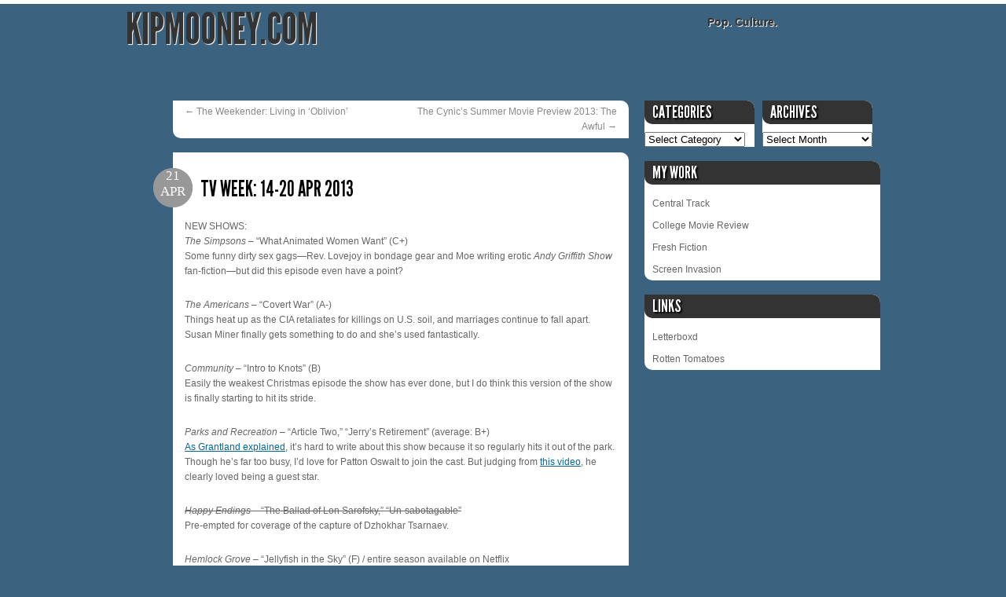

--- FILE ---
content_type: text/html; charset=UTF-8
request_url: https://kipmooney.com/tv-week-14-20-apr-2013/
body_size: 9799
content:
<!DOCTYPE html>
<html lang="en">
<head>
<meta charset="UTF-8" />
<title>TV Week: 14-20 Apr 2013 | KipMooney.com</title>
<link rel="profile" href="http://gmpg.org/xfn/11" />
<link rel="pingback" href="https://kipmooney.com/xmlrpc.php" />
<meta name='robots' content='max-image-preview:large' />
	<style>img:is([sizes="auto" i], [sizes^="auto," i]) { contain-intrinsic-size: 3000px 1500px }</style>
	<link rel="alternate" type="application/rss+xml" title="KipMooney.com &raquo; Feed" href="https://kipmooney.com/feed/" />
<link rel="alternate" type="application/rss+xml" title="KipMooney.com &raquo; Comments Feed" href="https://kipmooney.com/comments/feed/" />
<script type="text/javascript">
/* <![CDATA[ */
window._wpemojiSettings = {"baseUrl":"https:\/\/s.w.org\/images\/core\/emoji\/16.0.1\/72x72\/","ext":".png","svgUrl":"https:\/\/s.w.org\/images\/core\/emoji\/16.0.1\/svg\/","svgExt":".svg","source":{"concatemoji":"https:\/\/kipmooney.com\/wp-includes\/js\/wp-emoji-release.min.js?ver=6.8.3"}};
/*! This file is auto-generated */
!function(s,n){var o,i,e;function c(e){try{var t={supportTests:e,timestamp:(new Date).valueOf()};sessionStorage.setItem(o,JSON.stringify(t))}catch(e){}}function p(e,t,n){e.clearRect(0,0,e.canvas.width,e.canvas.height),e.fillText(t,0,0);var t=new Uint32Array(e.getImageData(0,0,e.canvas.width,e.canvas.height).data),a=(e.clearRect(0,0,e.canvas.width,e.canvas.height),e.fillText(n,0,0),new Uint32Array(e.getImageData(0,0,e.canvas.width,e.canvas.height).data));return t.every(function(e,t){return e===a[t]})}function u(e,t){e.clearRect(0,0,e.canvas.width,e.canvas.height),e.fillText(t,0,0);for(var n=e.getImageData(16,16,1,1),a=0;a<n.data.length;a++)if(0!==n.data[a])return!1;return!0}function f(e,t,n,a){switch(t){case"flag":return n(e,"\ud83c\udff3\ufe0f\u200d\u26a7\ufe0f","\ud83c\udff3\ufe0f\u200b\u26a7\ufe0f")?!1:!n(e,"\ud83c\udde8\ud83c\uddf6","\ud83c\udde8\u200b\ud83c\uddf6")&&!n(e,"\ud83c\udff4\udb40\udc67\udb40\udc62\udb40\udc65\udb40\udc6e\udb40\udc67\udb40\udc7f","\ud83c\udff4\u200b\udb40\udc67\u200b\udb40\udc62\u200b\udb40\udc65\u200b\udb40\udc6e\u200b\udb40\udc67\u200b\udb40\udc7f");case"emoji":return!a(e,"\ud83e\udedf")}return!1}function g(e,t,n,a){var r="undefined"!=typeof WorkerGlobalScope&&self instanceof WorkerGlobalScope?new OffscreenCanvas(300,150):s.createElement("canvas"),o=r.getContext("2d",{willReadFrequently:!0}),i=(o.textBaseline="top",o.font="600 32px Arial",{});return e.forEach(function(e){i[e]=t(o,e,n,a)}),i}function t(e){var t=s.createElement("script");t.src=e,t.defer=!0,s.head.appendChild(t)}"undefined"!=typeof Promise&&(o="wpEmojiSettingsSupports",i=["flag","emoji"],n.supports={everything:!0,everythingExceptFlag:!0},e=new Promise(function(e){s.addEventListener("DOMContentLoaded",e,{once:!0})}),new Promise(function(t){var n=function(){try{var e=JSON.parse(sessionStorage.getItem(o));if("object"==typeof e&&"number"==typeof e.timestamp&&(new Date).valueOf()<e.timestamp+604800&&"object"==typeof e.supportTests)return e.supportTests}catch(e){}return null}();if(!n){if("undefined"!=typeof Worker&&"undefined"!=typeof OffscreenCanvas&&"undefined"!=typeof URL&&URL.createObjectURL&&"undefined"!=typeof Blob)try{var e="postMessage("+g.toString()+"("+[JSON.stringify(i),f.toString(),p.toString(),u.toString()].join(",")+"));",a=new Blob([e],{type:"text/javascript"}),r=new Worker(URL.createObjectURL(a),{name:"wpTestEmojiSupports"});return void(r.onmessage=function(e){c(n=e.data),r.terminate(),t(n)})}catch(e){}c(n=g(i,f,p,u))}t(n)}).then(function(e){for(var t in e)n.supports[t]=e[t],n.supports.everything=n.supports.everything&&n.supports[t],"flag"!==t&&(n.supports.everythingExceptFlag=n.supports.everythingExceptFlag&&n.supports[t]);n.supports.everythingExceptFlag=n.supports.everythingExceptFlag&&!n.supports.flag,n.DOMReady=!1,n.readyCallback=function(){n.DOMReady=!0}}).then(function(){return e}).then(function(){var e;n.supports.everything||(n.readyCallback(),(e=n.source||{}).concatemoji?t(e.concatemoji):e.wpemoji&&e.twemoji&&(t(e.twemoji),t(e.wpemoji)))}))}((window,document),window._wpemojiSettings);
/* ]]> */
</script>
<style id='wp-emoji-styles-inline-css' type='text/css'>

	img.wp-smiley, img.emoji {
		display: inline !important;
		border: none !important;
		box-shadow: none !important;
		height: 1em !important;
		width: 1em !important;
		margin: 0 0.07em !important;
		vertical-align: -0.1em !important;
		background: none !important;
		padding: 0 !important;
	}
</style>
<link rel='stylesheet' id='wp-block-library-css' href='https://kipmooney.com/wp-includes/css/dist/block-library/style.min.css?ver=6.8.3' type='text/css' media='all' />
<style id='classic-theme-styles-inline-css' type='text/css'>
/*! This file is auto-generated */
.wp-block-button__link{color:#fff;background-color:#32373c;border-radius:9999px;box-shadow:none;text-decoration:none;padding:calc(.667em + 2px) calc(1.333em + 2px);font-size:1.125em}.wp-block-file__button{background:#32373c;color:#fff;text-decoration:none}
</style>
<style id='global-styles-inline-css' type='text/css'>
:root{--wp--preset--aspect-ratio--square: 1;--wp--preset--aspect-ratio--4-3: 4/3;--wp--preset--aspect-ratio--3-4: 3/4;--wp--preset--aspect-ratio--3-2: 3/2;--wp--preset--aspect-ratio--2-3: 2/3;--wp--preset--aspect-ratio--16-9: 16/9;--wp--preset--aspect-ratio--9-16: 9/16;--wp--preset--color--black: #000000;--wp--preset--color--cyan-bluish-gray: #abb8c3;--wp--preset--color--white: #ffffff;--wp--preset--color--pale-pink: #f78da7;--wp--preset--color--vivid-red: #cf2e2e;--wp--preset--color--luminous-vivid-orange: #ff6900;--wp--preset--color--luminous-vivid-amber: #fcb900;--wp--preset--color--light-green-cyan: #7bdcb5;--wp--preset--color--vivid-green-cyan: #00d084;--wp--preset--color--pale-cyan-blue: #8ed1fc;--wp--preset--color--vivid-cyan-blue: #0693e3;--wp--preset--color--vivid-purple: #9b51e0;--wp--preset--gradient--vivid-cyan-blue-to-vivid-purple: linear-gradient(135deg,rgba(6,147,227,1) 0%,rgb(155,81,224) 100%);--wp--preset--gradient--light-green-cyan-to-vivid-green-cyan: linear-gradient(135deg,rgb(122,220,180) 0%,rgb(0,208,130) 100%);--wp--preset--gradient--luminous-vivid-amber-to-luminous-vivid-orange: linear-gradient(135deg,rgba(252,185,0,1) 0%,rgba(255,105,0,1) 100%);--wp--preset--gradient--luminous-vivid-orange-to-vivid-red: linear-gradient(135deg,rgba(255,105,0,1) 0%,rgb(207,46,46) 100%);--wp--preset--gradient--very-light-gray-to-cyan-bluish-gray: linear-gradient(135deg,rgb(238,238,238) 0%,rgb(169,184,195) 100%);--wp--preset--gradient--cool-to-warm-spectrum: linear-gradient(135deg,rgb(74,234,220) 0%,rgb(151,120,209) 20%,rgb(207,42,186) 40%,rgb(238,44,130) 60%,rgb(251,105,98) 80%,rgb(254,248,76) 100%);--wp--preset--gradient--blush-light-purple: linear-gradient(135deg,rgb(255,206,236) 0%,rgb(152,150,240) 100%);--wp--preset--gradient--blush-bordeaux: linear-gradient(135deg,rgb(254,205,165) 0%,rgb(254,45,45) 50%,rgb(107,0,62) 100%);--wp--preset--gradient--luminous-dusk: linear-gradient(135deg,rgb(255,203,112) 0%,rgb(199,81,192) 50%,rgb(65,88,208) 100%);--wp--preset--gradient--pale-ocean: linear-gradient(135deg,rgb(255,245,203) 0%,rgb(182,227,212) 50%,rgb(51,167,181) 100%);--wp--preset--gradient--electric-grass: linear-gradient(135deg,rgb(202,248,128) 0%,rgb(113,206,126) 100%);--wp--preset--gradient--midnight: linear-gradient(135deg,rgb(2,3,129) 0%,rgb(40,116,252) 100%);--wp--preset--font-size--small: 13px;--wp--preset--font-size--medium: 20px;--wp--preset--font-size--large: 36px;--wp--preset--font-size--x-large: 42px;--wp--preset--spacing--20: 0.44rem;--wp--preset--spacing--30: 0.67rem;--wp--preset--spacing--40: 1rem;--wp--preset--spacing--50: 1.5rem;--wp--preset--spacing--60: 2.25rem;--wp--preset--spacing--70: 3.38rem;--wp--preset--spacing--80: 5.06rem;--wp--preset--shadow--natural: 6px 6px 9px rgba(0, 0, 0, 0.2);--wp--preset--shadow--deep: 12px 12px 50px rgba(0, 0, 0, 0.4);--wp--preset--shadow--sharp: 6px 6px 0px rgba(0, 0, 0, 0.2);--wp--preset--shadow--outlined: 6px 6px 0px -3px rgba(255, 255, 255, 1), 6px 6px rgba(0, 0, 0, 1);--wp--preset--shadow--crisp: 6px 6px 0px rgba(0, 0, 0, 1);}:where(.is-layout-flex){gap: 0.5em;}:where(.is-layout-grid){gap: 0.5em;}body .is-layout-flex{display: flex;}.is-layout-flex{flex-wrap: wrap;align-items: center;}.is-layout-flex > :is(*, div){margin: 0;}body .is-layout-grid{display: grid;}.is-layout-grid > :is(*, div){margin: 0;}:where(.wp-block-columns.is-layout-flex){gap: 2em;}:where(.wp-block-columns.is-layout-grid){gap: 2em;}:where(.wp-block-post-template.is-layout-flex){gap: 1.25em;}:where(.wp-block-post-template.is-layout-grid){gap: 1.25em;}.has-black-color{color: var(--wp--preset--color--black) !important;}.has-cyan-bluish-gray-color{color: var(--wp--preset--color--cyan-bluish-gray) !important;}.has-white-color{color: var(--wp--preset--color--white) !important;}.has-pale-pink-color{color: var(--wp--preset--color--pale-pink) !important;}.has-vivid-red-color{color: var(--wp--preset--color--vivid-red) !important;}.has-luminous-vivid-orange-color{color: var(--wp--preset--color--luminous-vivid-orange) !important;}.has-luminous-vivid-amber-color{color: var(--wp--preset--color--luminous-vivid-amber) !important;}.has-light-green-cyan-color{color: var(--wp--preset--color--light-green-cyan) !important;}.has-vivid-green-cyan-color{color: var(--wp--preset--color--vivid-green-cyan) !important;}.has-pale-cyan-blue-color{color: var(--wp--preset--color--pale-cyan-blue) !important;}.has-vivid-cyan-blue-color{color: var(--wp--preset--color--vivid-cyan-blue) !important;}.has-vivid-purple-color{color: var(--wp--preset--color--vivid-purple) !important;}.has-black-background-color{background-color: var(--wp--preset--color--black) !important;}.has-cyan-bluish-gray-background-color{background-color: var(--wp--preset--color--cyan-bluish-gray) !important;}.has-white-background-color{background-color: var(--wp--preset--color--white) !important;}.has-pale-pink-background-color{background-color: var(--wp--preset--color--pale-pink) !important;}.has-vivid-red-background-color{background-color: var(--wp--preset--color--vivid-red) !important;}.has-luminous-vivid-orange-background-color{background-color: var(--wp--preset--color--luminous-vivid-orange) !important;}.has-luminous-vivid-amber-background-color{background-color: var(--wp--preset--color--luminous-vivid-amber) !important;}.has-light-green-cyan-background-color{background-color: var(--wp--preset--color--light-green-cyan) !important;}.has-vivid-green-cyan-background-color{background-color: var(--wp--preset--color--vivid-green-cyan) !important;}.has-pale-cyan-blue-background-color{background-color: var(--wp--preset--color--pale-cyan-blue) !important;}.has-vivid-cyan-blue-background-color{background-color: var(--wp--preset--color--vivid-cyan-blue) !important;}.has-vivid-purple-background-color{background-color: var(--wp--preset--color--vivid-purple) !important;}.has-black-border-color{border-color: var(--wp--preset--color--black) !important;}.has-cyan-bluish-gray-border-color{border-color: var(--wp--preset--color--cyan-bluish-gray) !important;}.has-white-border-color{border-color: var(--wp--preset--color--white) !important;}.has-pale-pink-border-color{border-color: var(--wp--preset--color--pale-pink) !important;}.has-vivid-red-border-color{border-color: var(--wp--preset--color--vivid-red) !important;}.has-luminous-vivid-orange-border-color{border-color: var(--wp--preset--color--luminous-vivid-orange) !important;}.has-luminous-vivid-amber-border-color{border-color: var(--wp--preset--color--luminous-vivid-amber) !important;}.has-light-green-cyan-border-color{border-color: var(--wp--preset--color--light-green-cyan) !important;}.has-vivid-green-cyan-border-color{border-color: var(--wp--preset--color--vivid-green-cyan) !important;}.has-pale-cyan-blue-border-color{border-color: var(--wp--preset--color--pale-cyan-blue) !important;}.has-vivid-cyan-blue-border-color{border-color: var(--wp--preset--color--vivid-cyan-blue) !important;}.has-vivid-purple-border-color{border-color: var(--wp--preset--color--vivid-purple) !important;}.has-vivid-cyan-blue-to-vivid-purple-gradient-background{background: var(--wp--preset--gradient--vivid-cyan-blue-to-vivid-purple) !important;}.has-light-green-cyan-to-vivid-green-cyan-gradient-background{background: var(--wp--preset--gradient--light-green-cyan-to-vivid-green-cyan) !important;}.has-luminous-vivid-amber-to-luminous-vivid-orange-gradient-background{background: var(--wp--preset--gradient--luminous-vivid-amber-to-luminous-vivid-orange) !important;}.has-luminous-vivid-orange-to-vivid-red-gradient-background{background: var(--wp--preset--gradient--luminous-vivid-orange-to-vivid-red) !important;}.has-very-light-gray-to-cyan-bluish-gray-gradient-background{background: var(--wp--preset--gradient--very-light-gray-to-cyan-bluish-gray) !important;}.has-cool-to-warm-spectrum-gradient-background{background: var(--wp--preset--gradient--cool-to-warm-spectrum) !important;}.has-blush-light-purple-gradient-background{background: var(--wp--preset--gradient--blush-light-purple) !important;}.has-blush-bordeaux-gradient-background{background: var(--wp--preset--gradient--blush-bordeaux) !important;}.has-luminous-dusk-gradient-background{background: var(--wp--preset--gradient--luminous-dusk) !important;}.has-pale-ocean-gradient-background{background: var(--wp--preset--gradient--pale-ocean) !important;}.has-electric-grass-gradient-background{background: var(--wp--preset--gradient--electric-grass) !important;}.has-midnight-gradient-background{background: var(--wp--preset--gradient--midnight) !important;}.has-small-font-size{font-size: var(--wp--preset--font-size--small) !important;}.has-medium-font-size{font-size: var(--wp--preset--font-size--medium) !important;}.has-large-font-size{font-size: var(--wp--preset--font-size--large) !important;}.has-x-large-font-size{font-size: var(--wp--preset--font-size--x-large) !important;}
:where(.wp-block-post-template.is-layout-flex){gap: 1.25em;}:where(.wp-block-post-template.is-layout-grid){gap: 1.25em;}
:where(.wp-block-columns.is-layout-flex){gap: 2em;}:where(.wp-block-columns.is-layout-grid){gap: 2em;}
:root :where(.wp-block-pullquote){font-size: 1.5em;line-height: 1.6;}
</style>
<link rel='stylesheet' id='wp-components-css' href='https://kipmooney.com/wp-includes/css/dist/components/style.min.css?ver=6.8.3' type='text/css' media='all' />
<link rel='stylesheet' id='godaddy-styles-css' href='https://kipmooney.com/wp-content/mu-plugins/vendor/wpex/godaddy-launch/includes/Dependencies/GoDaddy/Styles/build/latest.css?ver=2.0.2' type='text/css' media='all' />
<link rel='stylesheet' id='secluded-style-css' href='https://kipmooney.com/wp-content/themes/secluded/style.css?ver=0.1' type='text/css' media='all' />
<link rel="https://api.w.org/" href="https://kipmooney.com/wp-json/" /><link rel="alternate" title="JSON" type="application/json" href="https://kipmooney.com/wp-json/wp/v2/posts/3746" /><link rel="EditURI" type="application/rsd+xml" title="RSD" href="https://kipmooney.com/xmlrpc.php?rsd" />
<meta name="generator" content="WordPress 6.8.3" />
<link rel="canonical" href="https://kipmooney.com/tv-week-14-20-apr-2013/" />
<link rel='shortlink' href='https://kipmooney.com/?p=3746' />
<link rel="alternate" title="oEmbed (JSON)" type="application/json+oembed" href="https://kipmooney.com/wp-json/oembed/1.0/embed?url=https%3A%2F%2Fkipmooney.com%2Ftv-week-14-20-apr-2013%2F" />
<link rel="alternate" title="oEmbed (XML)" type="text/xml+oembed" href="https://kipmooney.com/wp-json/oembed/1.0/embed?url=https%3A%2F%2Fkipmooney.com%2Ftv-week-14-20-apr-2013%2F&#038;format=xml" />
</head>

<body class="wp-singular post-template-default single single-post postid-3746 single-format-standard wp-theme-secluded">
<div id="wrapper" class="hfeed">
	<div id="header">
		<div id="masthead">
		
		<div id="access" role="navigation">
				<div class="skip-link screen-reader-text"><a href="#content" title="Skip to content">Skip to content</a></div>
				
							</div><!-- #access -->
			<div id="branding" role="banner">
								<div id="site-title" class="clear" >
					<span>
						<a href="https://kipmooney.com/" title="KipMooney.com" rel="home">KipMooney.com</a>
					</span>
				</div>
				<div id="site-description" class="clear">Pop. Culture.</div>

			</div><!-- #branding -->
		</div><!-- #masthead -->
	</div><!-- #header -->

	<div id="main">

		<div id="container">
			<div id="content" role="main">

			

				<div id="nav-above" class="navigation">
					<div class="nav-previous"><a href="https://kipmooney.com/the-weekender-living-in-oblivion/" rel="prev"><span class="meta-nav">&larr;</span> The Weekender: Living in &#8216;Oblivion&#8217;</a></div>
					<div class="nav-next"><a href="https://kipmooney.com/the-cynics-summer-movie-preview-2013-the-awful/" rel="next">The Cynic&#8217;s Summer Movie Preview 2013: The Awful <span class="meta-nav">&rarr;</span></a></div>
				</div><!-- #nav-above -->

				<div id="post-3746" class="post-3746 post type-post status-publish format-standard hentry category-reviews category-television tag-americans tag-community tag-following tag-hannibal tag-happy-endings tag-hemlock-grove tag-netflix tag-parks-and-rec tag-simpsons">
					<div class="entry-meta">
						<span class="meta-prep"><span class="entry-date">21<br/>Apr</span></span>
					</div><!-- .entry-meta -->
					
					<h1 class="entry-title">TV Week: 14-20 Apr 2013</h1>

					<div class="entry-content">
						<p>NEW SHOWS:<br />
<em>The Simpsons</em> – “What Animated Women Want” (C+)<br />
Some funny dirty sex gags—Rev. Lovejoy in bondage gear and Moe writing erotic <em>Andy Griffith Show</em> fan-fiction—but did this episode even have a point?</p>
<p><em>The Americans</em> – “Covert War” (A-)<br />
Things heat up as the CIA retaliates for killings on U.S. soil, and marriages continue to fall apart. Susan Miner finally gets something to do and she&#8217;s used fantastically.</p>
<p><em>Community</em> – “Intro to Knots” (B)<br />
Easily the weakest Christmas episode the show has ever done, but I do think this version of the show is finally starting to hit its stride.</p>
<p><em>Parks and Recreation</em> – “Article Two,” “Jerry’s Retirement” (average: B+)<br />
<a href="http://www.grantland.com/blog/hollywood-prospectus/post/_/id/74809/parks-and-recreation-and-the-unsexiness-of-quality-and-consistency" target="_blank">As Grantland explained</a>, it&#8217;s hard to write about this show because it so regularly hits it out of the park. Though he&#8217;s far too busy, I&#8217;d love for Patton Oswalt to join the cast. But judging from <a href="http://www.youtube.com/watch?v=5BBhNkywMJY" target="_blank">this video</a>, he clearly loved being a guest star.</p>
<p><del><em>Happy Endings</em> – “The Ballad of Lon Sarofsky,” “Un-sabotagable”<br />
</del>Pre-empted for coverage of the capture of Dzhokhar Tsarnaev.</p>
<p><em>Hemlock Grove</em> – “Jellyfish in the Sky” (F) / entire season available on Netflix<br />
I don&#8217;t even know where to begin with all the ways this show is a failure. Some of its many problems (aside from the usual bad writing and bad acting): it&#8217;s too far up its own ass with its mythology, it takes itself far too seriously, it has far too many characters. This should be campy, trashy fun. Instead it&#8217;s just trash.</p>
<p>Catch you later: <em>The Following, Hannibal</em></p>
<p>DVR BINGE:<br />
<em>The Following</em> – “The Curse” (B+)<br />
Just when I’m ready to write this show off for good, it turns in its best episode to date. Were it not for that ludicrous catfight, featuring its typical ham-fisted dialogue, this would be even higher.</p>
<p><em>The Americans</em> – “Only You” (A)<br />
Derek Luke deserves the Emmy for his guest role as Gregory, the black KGB agent and Elizabeth’s secret lover. His final appearance is heartbreaking and somewhat inspiring. Bravo.</p>
<p><em>Community</em> – “Intro to Felt Surrogacy” (B+)<br />
Much like the video game episode, I may need to see this one a couple of times to appreciate it as more than just a gimmick. But I’m glad the show has found its groove.</p>
<p><em>Parks and Recreation</em> – “Animal Control” (B+)<br />
Though Jason Mantzoukas’ appearance is a little one-note, this featured Ron trying to fend off a cold simply by bundling up and drinking whiskey. Any time Nick Offerman gets to display his physical comedy skills is worthy of our praise.</p>
<p><em>Hannibal</em> – “Amuse-Bouche” (A-)<br />
Even better than its ultra-stylish premiere. While the procedural machinations made it feel like a beautiful episode of <em>CSI</em>, Will’s internal tribulations, and the way Hugh Dancy plays him, set <em>Hannibal</em> apart from every other crime show on TV.</p>
<p><em>Happy Endings</em> – “The Incident,” “Bros Before Bros,” “She Got Game Night,” “The Storm Before the Calm” (average: B)<br />
The two big moments in the former two episodes—the dance and the food fight—felt sadly anti-climactic. The latter two episodes, featuring Penny’s break-up with Pete, give me pause because I’m afraid this is just an excuse to give the writers a Penny-confesses-her-feelings-to-Dave episode, which I am dead set against.</p>
<p>OLD SHOWS:<br />
<em>The Simpsons</em> (Season 5) – “Burns’ Heir,”   “Sweet Seymour Skinner’s Baadasssss Song” (average: A-)<br />
The 99th and 100th episodes of the greatest show of all time didn’t go for gimmicks, just solidly written episodes about Bart befriending two older men, one evil and one simply dull. Plus, two of Homer’s best lines ever: “Well, kids, you tried and failed. The lesson here is never try.” and “What are you gonna do? Send the dogs or the bees or the dogs with bees in their mouths and when they bark they shoot bees at you?”</p>
											</div><!-- .entry-content -->


					<div class="entry-utility">
						This entry was posted in <a href="https://kipmooney.com/category/reviews/" rel="category tag">Reviews</a>, <a href="https://kipmooney.com/category/television/" rel="category tag">Television</a> and tagged <a href="https://kipmooney.com/tag/americans/" rel="tag">americans</a>, <a href="https://kipmooney.com/tag/community/" rel="tag">community</a>, <a href="https://kipmooney.com/tag/following/" rel="tag">following</a>, <a href="https://kipmooney.com/tag/hannibal/" rel="tag">hannibal</a>, <a href="https://kipmooney.com/tag/happy-endings/" rel="tag">happy endings</a>, <a href="https://kipmooney.com/tag/hemlock-grove/" rel="tag">hemlock grove</a>, <a href="https://kipmooney.com/tag/netflix/" rel="tag">netflix</a>, <a href="https://kipmooney.com/tag/parks-and-rec/" rel="tag">parks and rec</a>, <a href="https://kipmooney.com/tag/simpsons/" rel="tag">simpsons</a>. Bookmark the <a href="https://kipmooney.com/tv-week-14-20-apr-2013/" title="Permalink to TV Week: 14-20 Apr 2013" rel="bookmark">permalink</a>.											</div><!-- .entry-utility -->
				</div><!-- #post-## -->

				<div id="nav-below" class="navigation">
					<div class="nav-previous"><a href="https://kipmooney.com/the-weekender-living-in-oblivion/" rel="prev"><span class="meta-nav">&larr;</span> The Weekender: Living in &#8216;Oblivion&#8217;</a></div>
					<div class="nav-next"><a href="https://kipmooney.com/the-cynics-summer-movie-preview-2013-the-awful/" rel="next">The Cynic&#8217;s Summer Movie Preview 2013: The Awful <span class="meta-nav">&rarr;</span></a></div>
				</div><!-- #nav-below -->

				
			<div id="comments">


	<p class="nocomments">Comments are closed.</p>



</div><!-- #comments -->


			</div><!-- #content -->
		</div><!-- #container -->


		<div id="primary" class="widget-area" role="complementary">
			<ul class="xoxo">

<li id="categories-3" class="widget-container widget_categories"><h3 class="widget-title">Categories</h3><form action="https://kipmooney.com" method="get"><label class="screen-reader-text" for="cat">Categories</label><select  name='cat' id='cat' class='postform'>
	<option value='-1'>Select Category</option>
	<option class="level-0" value="13">Awards&nbsp;&nbsp;(207)</option>
	<option class="level-0" value="9">Best Of&nbsp;&nbsp;(232)</option>
	<option class="level-0" value="14">Essays&nbsp;&nbsp;(31)</option>
	<option class="level-0" value="4">Film&nbsp;&nbsp;(599)</option>
	<option class="level-0" value="5">Music&nbsp;&nbsp;(92)</option>
	<option class="level-0" value="12">Oscars&nbsp;&nbsp;(131)</option>
	<option class="level-0" value="8">Politics&nbsp;&nbsp;(1)</option>
	<option class="level-0" value="11">Previews&nbsp;&nbsp;(497)</option>
	<option class="level-0" value="3">Reviews&nbsp;&nbsp;(604)</option>
	<option class="level-0" value="16">Site Updates&nbsp;&nbsp;(13)</option>
	<option class="level-0" value="7">Sports&nbsp;&nbsp;(2)</option>
	<option class="level-0" value="6">Television&nbsp;&nbsp;(752)</option>
	<option class="level-0" value="1">Uncategorized&nbsp;&nbsp;(4)</option>
</select>
</form><script type="text/javascript">
/* <![CDATA[ */

(function() {
	var dropdown = document.getElementById( "cat" );
	function onCatChange() {
		if ( dropdown.options[ dropdown.selectedIndex ].value > 0 ) {
			dropdown.parentNode.submit();
		}
	}
	dropdown.onchange = onCatChange;
})();

/* ]]> */
</script>
</li><li id="archives-3" class="widget-container widget_archive"><h3 class="widget-title">Archives</h3>		<label class="screen-reader-text" for="archives-dropdown-3">Archives</label>
		<select id="archives-dropdown-3" name="archive-dropdown">
			
			<option value="">Select Month</option>
				<option value='https://kipmooney.com/2026/01/'> January 2026 &nbsp;(1)</option>
	<option value='https://kipmooney.com/2025/12/'> December 2025 &nbsp;(3)</option>
	<option value='https://kipmooney.com/2025/11/'> November 2025 &nbsp;(1)</option>
	<option value='https://kipmooney.com/2025/10/'> October 2025 &nbsp;(1)</option>
	<option value='https://kipmooney.com/2025/09/'> September 2025 &nbsp;(5)</option>
	<option value='https://kipmooney.com/2025/07/'> July 2025 &nbsp;(4)</option>
	<option value='https://kipmooney.com/2025/04/'> April 2025 &nbsp;(1)</option>
	<option value='https://kipmooney.com/2025/03/'> March 2025 &nbsp;(4)</option>
	<option value='https://kipmooney.com/2025/02/'> February 2025 &nbsp;(4)</option>
	<option value='https://kipmooney.com/2025/01/'> January 2025 &nbsp;(4)</option>
	<option value='https://kipmooney.com/2024/10/'> October 2024 &nbsp;(1)</option>
	<option value='https://kipmooney.com/2024/09/'> September 2024 &nbsp;(4)</option>
	<option value='https://kipmooney.com/2024/07/'> July 2024 &nbsp;(4)</option>
	<option value='https://kipmooney.com/2024/06/'> June 2024 &nbsp;(1)</option>
	<option value='https://kipmooney.com/2024/05/'> May 2024 &nbsp;(1)</option>
	<option value='https://kipmooney.com/2024/04/'> April 2024 &nbsp;(3)</option>
	<option value='https://kipmooney.com/2024/03/'> March 2024 &nbsp;(4)</option>
	<option value='https://kipmooney.com/2024/02/'> February 2024 &nbsp;(1)</option>
	<option value='https://kipmooney.com/2024/01/'> January 2024 &nbsp;(13)</option>
	<option value='https://kipmooney.com/2023/12/'> December 2023 &nbsp;(3)</option>
	<option value='https://kipmooney.com/2023/11/'> November 2023 &nbsp;(2)</option>
	<option value='https://kipmooney.com/2023/10/'> October 2023 &nbsp;(1)</option>
	<option value='https://kipmooney.com/2023/09/'> September 2023 &nbsp;(5)</option>
	<option value='https://kipmooney.com/2023/08/'> August 2023 &nbsp;(1)</option>
	<option value='https://kipmooney.com/2023/07/'> July 2023 &nbsp;(4)</option>
	<option value='https://kipmooney.com/2023/06/'> June 2023 &nbsp;(1)</option>
	<option value='https://kipmooney.com/2023/05/'> May 2023 &nbsp;(3)</option>
	<option value='https://kipmooney.com/2023/04/'> April 2023 &nbsp;(2)</option>
	<option value='https://kipmooney.com/2023/03/'> March 2023 &nbsp;(5)</option>
	<option value='https://kipmooney.com/2023/02/'> February 2023 &nbsp;(2)</option>
	<option value='https://kipmooney.com/2023/01/'> January 2023 &nbsp;(12)</option>
	<option value='https://kipmooney.com/2022/12/'> December 2022 &nbsp;(5)</option>
	<option value='https://kipmooney.com/2022/11/'> November 2022 &nbsp;(5)</option>
	<option value='https://kipmooney.com/2022/10/'> October 2022 &nbsp;(4)</option>
	<option value='https://kipmooney.com/2022/09/'> September 2022 &nbsp;(7)</option>
	<option value='https://kipmooney.com/2022/08/'> August 2022 &nbsp;(6)</option>
	<option value='https://kipmooney.com/2022/07/'> July 2022 &nbsp;(9)</option>
	<option value='https://kipmooney.com/2022/06/'> June 2022 &nbsp;(4)</option>
	<option value='https://kipmooney.com/2022/05/'> May 2022 &nbsp;(5)</option>
	<option value='https://kipmooney.com/2022/04/'> April 2022 &nbsp;(6)</option>
	<option value='https://kipmooney.com/2022/03/'> March 2022 &nbsp;(7)</option>
	<option value='https://kipmooney.com/2022/02/'> February 2022 &nbsp;(7)</option>
	<option value='https://kipmooney.com/2022/01/'> January 2022 &nbsp;(14)</option>
	<option value='https://kipmooney.com/2021/12/'> December 2021 &nbsp;(7)</option>
	<option value='https://kipmooney.com/2021/11/'> November 2021 &nbsp;(5)</option>
	<option value='https://kipmooney.com/2021/10/'> October 2021 &nbsp;(5)</option>
	<option value='https://kipmooney.com/2021/09/'> September 2021 &nbsp;(10)</option>
	<option value='https://kipmooney.com/2021/08/'> August 2021 &nbsp;(6)</option>
	<option value='https://kipmooney.com/2021/07/'> July 2021 &nbsp;(8)</option>
	<option value='https://kipmooney.com/2021/06/'> June 2021 &nbsp;(5)</option>
	<option value='https://kipmooney.com/2021/05/'> May 2021 &nbsp;(7)</option>
	<option value='https://kipmooney.com/2021/04/'> April 2021 &nbsp;(8)</option>
	<option value='https://kipmooney.com/2021/03/'> March 2021 &nbsp;(4)</option>
	<option value='https://kipmooney.com/2021/02/'> February 2021 &nbsp;(4)</option>
	<option value='https://kipmooney.com/2021/01/'> January 2021 &nbsp;(12)</option>
	<option value='https://kipmooney.com/2020/12/'> December 2020 &nbsp;(5)</option>
	<option value='https://kipmooney.com/2020/11/'> November 2020 &nbsp;(7)</option>
	<option value='https://kipmooney.com/2020/10/'> October 2020 &nbsp;(5)</option>
	<option value='https://kipmooney.com/2020/09/'> September 2020 &nbsp;(7)</option>
	<option value='https://kipmooney.com/2020/08/'> August 2020 &nbsp;(6)</option>
	<option value='https://kipmooney.com/2020/07/'> July 2020 &nbsp;(9)</option>
	<option value='https://kipmooney.com/2020/06/'> June 2020 &nbsp;(6)</option>
	<option value='https://kipmooney.com/2020/05/'> May 2020 &nbsp;(9)</option>
	<option value='https://kipmooney.com/2020/04/'> April 2020 &nbsp;(5)</option>
	<option value='https://kipmooney.com/2020/02/'> February 2020 &nbsp;(7)</option>
	<option value='https://kipmooney.com/2020/01/'> January 2020 &nbsp;(19)</option>
	<option value='https://kipmooney.com/2019/12/'> December 2019 &nbsp;(22)</option>
	<option value='https://kipmooney.com/2019/11/'> November 2019 &nbsp;(13)</option>
	<option value='https://kipmooney.com/2019/10/'> October 2019 &nbsp;(6)</option>
	<option value='https://kipmooney.com/2019/09/'> September 2019 &nbsp;(13)</option>
	<option value='https://kipmooney.com/2019/08/'> August 2019 &nbsp;(4)</option>
	<option value='https://kipmooney.com/2019/07/'> July 2019 &nbsp;(8)</option>
	<option value='https://kipmooney.com/2019/06/'> June 2019 &nbsp;(6)</option>
	<option value='https://kipmooney.com/2019/05/'> May 2019 &nbsp;(5)</option>
	<option value='https://kipmooney.com/2019/04/'> April 2019 &nbsp;(6)</option>
	<option value='https://kipmooney.com/2019/03/'> March 2019 &nbsp;(5)</option>
	<option value='https://kipmooney.com/2019/02/'> February 2019 &nbsp;(9)</option>
	<option value='https://kipmooney.com/2019/01/'> January 2019 &nbsp;(15)</option>
	<option value='https://kipmooney.com/2018/12/'> December 2018 &nbsp;(5)</option>
	<option value='https://kipmooney.com/2018/11/'> November 2018 &nbsp;(5)</option>
	<option value='https://kipmooney.com/2018/10/'> October 2018 &nbsp;(6)</option>
	<option value='https://kipmooney.com/2018/09/'> September 2018 &nbsp;(10)</option>
	<option value='https://kipmooney.com/2018/08/'> August 2018 &nbsp;(6)</option>
	<option value='https://kipmooney.com/2018/07/'> July 2018 &nbsp;(5)</option>
	<option value='https://kipmooney.com/2018/06/'> June 2018 &nbsp;(6)</option>
	<option value='https://kipmooney.com/2018/05/'> May 2018 &nbsp;(5)</option>
	<option value='https://kipmooney.com/2018/04/'> April 2018 &nbsp;(9)</option>
	<option value='https://kipmooney.com/2018/03/'> March 2018 &nbsp;(8)</option>
	<option value='https://kipmooney.com/2018/02/'> February 2018 &nbsp;(7)</option>
	<option value='https://kipmooney.com/2018/01/'> January 2018 &nbsp;(14)</option>
	<option value='https://kipmooney.com/2017/12/'> December 2017 &nbsp;(5)</option>
	<option value='https://kipmooney.com/2017/11/'> November 2017 &nbsp;(6)</option>
	<option value='https://kipmooney.com/2017/10/'> October 2017 &nbsp;(6)</option>
	<option value='https://kipmooney.com/2017/09/'> September 2017 &nbsp;(9)</option>
	<option value='https://kipmooney.com/2017/08/'> August 2017 &nbsp;(6)</option>
	<option value='https://kipmooney.com/2017/07/'> July 2017 &nbsp;(4)</option>
	<option value='https://kipmooney.com/2017/06/'> June 2017 &nbsp;(5)</option>
	<option value='https://kipmooney.com/2017/05/'> May 2017 &nbsp;(5)</option>
	<option value='https://kipmooney.com/2017/04/'> April 2017 &nbsp;(8)</option>
	<option value='https://kipmooney.com/2017/03/'> March 2017 &nbsp;(5)</option>
	<option value='https://kipmooney.com/2017/02/'> February 2017 &nbsp;(8)</option>
	<option value='https://kipmooney.com/2017/01/'> January 2017 &nbsp;(15)</option>
	<option value='https://kipmooney.com/2016/12/'> December 2016 &nbsp;(5)</option>
	<option value='https://kipmooney.com/2016/11/'> November 2016 &nbsp;(6)</option>
	<option value='https://kipmooney.com/2016/10/'> October 2016 &nbsp;(7)</option>
	<option value='https://kipmooney.com/2016/09/'> September 2016 &nbsp;(8)</option>
	<option value='https://kipmooney.com/2016/08/'> August 2016 &nbsp;(7)</option>
	<option value='https://kipmooney.com/2016/07/'> July 2016 &nbsp;(6)</option>
	<option value='https://kipmooney.com/2016/06/'> June 2016 &nbsp;(7)</option>
	<option value='https://kipmooney.com/2016/05/'> May 2016 &nbsp;(6)</option>
	<option value='https://kipmooney.com/2016/04/'> April 2016 &nbsp;(7)</option>
	<option value='https://kipmooney.com/2016/03/'> March 2016 &nbsp;(5)</option>
	<option value='https://kipmooney.com/2016/02/'> February 2016 &nbsp;(8)</option>
	<option value='https://kipmooney.com/2016/01/'> January 2016 &nbsp;(9)</option>
	<option value='https://kipmooney.com/2015/12/'> December 2015 &nbsp;(9)</option>
	<option value='https://kipmooney.com/2015/11/'> November 2015 &nbsp;(6)</option>
	<option value='https://kipmooney.com/2015/10/'> October 2015 &nbsp;(5)</option>
	<option value='https://kipmooney.com/2015/09/'> September 2015 &nbsp;(7)</option>
	<option value='https://kipmooney.com/2015/08/'> August 2015 &nbsp;(6)</option>
	<option value='https://kipmooney.com/2015/07/'> July 2015 &nbsp;(4)</option>
	<option value='https://kipmooney.com/2015/06/'> June 2015 &nbsp;(1)</option>
	<option value='https://kipmooney.com/2015/05/'> May 2015 &nbsp;(6)</option>
	<option value='https://kipmooney.com/2015/04/'> April 2015 &nbsp;(11)</option>
	<option value='https://kipmooney.com/2015/03/'> March 2015 &nbsp;(12)</option>
	<option value='https://kipmooney.com/2015/02/'> February 2015 &nbsp;(10)</option>
	<option value='https://kipmooney.com/2015/01/'> January 2015 &nbsp;(15)</option>
	<option value='https://kipmooney.com/2014/12/'> December 2014 &nbsp;(16)</option>
	<option value='https://kipmooney.com/2014/11/'> November 2014 &nbsp;(11)</option>
	<option value='https://kipmooney.com/2014/10/'> October 2014 &nbsp;(15)</option>
	<option value='https://kipmooney.com/2014/09/'> September 2014 &nbsp;(6)</option>
	<option value='https://kipmooney.com/2014/08/'> August 2014 &nbsp;(13)</option>
	<option value='https://kipmooney.com/2014/07/'> July 2014 &nbsp;(13)</option>
	<option value='https://kipmooney.com/2014/06/'> June 2014 &nbsp;(9)</option>
	<option value='https://kipmooney.com/2014/05/'> May 2014 &nbsp;(11)</option>
	<option value='https://kipmooney.com/2014/04/'> April 2014 &nbsp;(7)</option>
	<option value='https://kipmooney.com/2014/03/'> March 2014 &nbsp;(5)</option>
	<option value='https://kipmooney.com/2014/02/'> February 2014 &nbsp;(3)</option>
	<option value='https://kipmooney.com/2014/01/'> January 2014 &nbsp;(15)</option>
	<option value='https://kipmooney.com/2013/12/'> December 2013 &nbsp;(14)</option>
	<option value='https://kipmooney.com/2013/11/'> November 2013 &nbsp;(10)</option>
	<option value='https://kipmooney.com/2013/10/'> October 2013 &nbsp;(12)</option>
	<option value='https://kipmooney.com/2013/09/'> September 2013 &nbsp;(12)</option>
	<option value='https://kipmooney.com/2013/08/'> August 2013 &nbsp;(17)</option>
	<option value='https://kipmooney.com/2013/07/'> July 2013 &nbsp;(16)</option>
	<option value='https://kipmooney.com/2013/06/'> June 2013 &nbsp;(14)</option>
	<option value='https://kipmooney.com/2013/05/'> May 2013 &nbsp;(14)</option>
	<option value='https://kipmooney.com/2013/04/'> April 2013 &nbsp;(13)</option>
	<option value='https://kipmooney.com/2013/03/'> March 2013 &nbsp;(11)</option>
	<option value='https://kipmooney.com/2013/02/'> February 2013 &nbsp;(14)</option>
	<option value='https://kipmooney.com/2013/01/'> January 2013 &nbsp;(23)</option>
	<option value='https://kipmooney.com/2012/12/'> December 2012 &nbsp;(16)</option>
	<option value='https://kipmooney.com/2012/11/'> November 2012 &nbsp;(6)</option>
	<option value='https://kipmooney.com/2012/10/'> October 2012 &nbsp;(7)</option>
	<option value='https://kipmooney.com/2012/09/'> September 2012 &nbsp;(12)</option>
	<option value='https://kipmooney.com/2012/08/'> August 2012 &nbsp;(7)</option>
	<option value='https://kipmooney.com/2012/07/'> July 2012 &nbsp;(11)</option>
	<option value='https://kipmooney.com/2012/06/'> June 2012 &nbsp;(10)</option>
	<option value='https://kipmooney.com/2012/05/'> May 2012 &nbsp;(9)</option>
	<option value='https://kipmooney.com/2012/04/'> April 2012 &nbsp;(12)</option>
	<option value='https://kipmooney.com/2012/03/'> March 2012 &nbsp;(6)</option>
	<option value='https://kipmooney.com/2012/02/'> February 2012 &nbsp;(10)</option>
	<option value='https://kipmooney.com/2012/01/'> January 2012 &nbsp;(19)</option>
	<option value='https://kipmooney.com/2011/12/'> December 2011 &nbsp;(20)</option>
	<option value='https://kipmooney.com/2011/11/'> November 2011 &nbsp;(9)</option>
	<option value='https://kipmooney.com/2011/10/'> October 2011 &nbsp;(7)</option>
	<option value='https://kipmooney.com/2011/09/'> September 2011 &nbsp;(15)</option>
	<option value='https://kipmooney.com/2011/08/'> August 2011 &nbsp;(6)</option>
	<option value='https://kipmooney.com/2011/07/'> July 2011 &nbsp;(8)</option>
	<option value='https://kipmooney.com/2011/06/'> June 2011 &nbsp;(9)</option>
	<option value='https://kipmooney.com/2011/05/'> May 2011 &nbsp;(2)</option>
	<option value='https://kipmooney.com/2011/04/'> April 2011 &nbsp;(3)</option>
	<option value='https://kipmooney.com/2011/03/'> March 2011 &nbsp;(6)</option>
	<option value='https://kipmooney.com/2011/02/'> February 2011 &nbsp;(9)</option>
	<option value='https://kipmooney.com/2011/01/'> January 2011 &nbsp;(20)</option>
	<option value='https://kipmooney.com/2010/12/'> December 2010 &nbsp;(16)</option>
	<option value='https://kipmooney.com/2010/11/'> November 2010 &nbsp;(11)</option>
	<option value='https://kipmooney.com/2010/10/'> October 2010 &nbsp;(2)</option>
	<option value='https://kipmooney.com/2010/09/'> September 2010 &nbsp;(5)</option>
	<option value='https://kipmooney.com/2010/08/'> August 2010 &nbsp;(3)</option>
	<option value='https://kipmooney.com/2010/07/'> July 2010 &nbsp;(5)</option>
	<option value='https://kipmooney.com/2010/06/'> June 2010 &nbsp;(2)</option>

		</select>

			<script type="text/javascript">
/* <![CDATA[ */

(function() {
	var dropdown = document.getElementById( "archives-dropdown-3" );
	function onSelectChange() {
		if ( dropdown.options[ dropdown.selectedIndex ].value !== '' ) {
			document.location.href = this.options[ this.selectedIndex ].value;
		}
	}
	dropdown.onchange = onSelectChange;
})();

/* ]]> */
</script>
</li><li id="linkcat-697" class="widget-container widget_links"><h3 class="widget-title">My Work</h3>
	<ul class='xoxo blogroll'>
<li><a href="http://www.centraltrack.com/author/kipjmooney/">Central Track</a></li>
<li><a href="http://www.collegemoviereview.com/author/kipmooney/">College Movie Review</a></li>
<li><a href="http://freshfiction.tv/category/reviews/">Fresh Fiction</a></li>
<li><a href="http://screeninvasion.com/author/kip-mooney/">Screen Invasion</a></li>

	</ul>
</li>
<li id="linkcat-10" class="widget-container widget_links"><h3 class="widget-title">Links</h3>
	<ul class='xoxo blogroll'>
<li><a href="http://letterboxd.com/kipjmooney/">Letterboxd</a></li>
<li><a href="https://www.rottentomatoes.com/critics/kip-mooney/movies">Rotten Tomatoes</a></li>

	</ul>
</li>
			</ul>
		</div><!-- #primary .widget-area -->

	</div><!-- #main -->

	<div id="footer" role="contentinfo">


			<div id="site-info">
				<a href="https://kipmooney.com/" title="KipMooney.com" rel="home">
					KipMooney.com				</a>
			</div><!-- #site-info -->

			<div id="theme-credit">
				Designed by <a href="http://www.seismicthemes.com" title="Seismic Themes">Seismic Themes</a>
			</div><!-- #theme-credit -->

		
	</div><!-- #footer -->

</div><!-- #wrapper -->

<script type="speculationrules">
{"prefetch":[{"source":"document","where":{"and":[{"href_matches":"\/*"},{"not":{"href_matches":["\/wp-*.php","\/wp-admin\/*","\/wp-content\/uploads\/*","\/wp-content\/*","\/wp-content\/plugins\/*","\/wp-content\/themes\/secluded\/*","\/*\\?(.+)"]}},{"not":{"selector_matches":"a[rel~=\"nofollow\"]"}},{"not":{"selector_matches":".no-prefetch, .no-prefetch a"}}]},"eagerness":"conservative"}]}
</script>
		<script>'undefined'=== typeof _trfq || (window._trfq = []);'undefined'=== typeof _trfd && (window._trfd=[]),
                _trfd.push({'tccl.baseHost':'secureserver.net'}),
                _trfd.push({'ap':'wpaas_v2'},
                    {'server':'3d366f0cf148'},
                    {'pod':'c12-prod-p3-us-west-2'},
                                        {'xid':'45873391'},
                    {'wp':'6.8.3'},
                    {'php':'8.2.30'},
                    {'loggedin':'0'},
                    {'cdn':'1'},
                    {'builder':'wp-classic-editor'},
                    {'theme':'secluded'},
                    {'wds':'0'},
                    {'wp_alloptions_count':'378'},
                    {'wp_alloptions_bytes':'46422'},
                    {'gdl_coming_soon_page':'0'}
                    , {'appid':'202697'}                 );
            var trafficScript = document.createElement('script'); trafficScript.src = 'https://img1.wsimg.com/signals/js/clients/scc-c2/scc-c2.min.js'; window.document.head.appendChild(trafficScript);</script>
		<script>window.addEventListener('click', function (elem) { var _elem$target, _elem$target$dataset, _window, _window$_trfq; return (elem === null || elem === void 0 ? void 0 : (_elem$target = elem.target) === null || _elem$target === void 0 ? void 0 : (_elem$target$dataset = _elem$target.dataset) === null || _elem$target$dataset === void 0 ? void 0 : _elem$target$dataset.eid) && ((_window = window) === null || _window === void 0 ? void 0 : (_window$_trfq = _window._trfq) === null || _window$_trfq === void 0 ? void 0 : _window$_trfq.push(["cmdLogEvent", "click", elem.target.dataset.eid]));});</script>
		<script src='https://img1.wsimg.com/traffic-assets/js/tccl-tti.min.js' onload="window.tti.calculateTTI()"></script>
		</body>
</html>


--- FILE ---
content_type: text/css
request_url: https://kipmooney.com/wp-content/themes/secluded/style.css?ver=0.1
body_size: 6407
content:
/*
Theme Name: Secluded
Theme URI: http://www.seismicthemes.com/secluded
Description: The Secluded theme is a modern looking for WordPress. It includes a customizable background, two widgetized areas, and a customizable menu.
Author: Seismic Themes
Author URI: http://www.seismicthemes.com
Version: 2.0
License: GNU General Public License
License URI: license.txt
Tags: black, blue, white, two-columns, fixed-layout, custom-background, threaded-comments, sticky-post, translation-ready, microformats, editor-style, custom-menu
*/


/* =Reset default browser CSS. Based on work by Eric Meyer: http://meyerweb.com/eric/tools/css/reset/index.html
-------------------------------------------------------------- */

html, body, div, span, applet, object, iframe,
h1, h2, h3, h4, h5, h6, p, blockquote, pre,
a, abbr, acronym, address, big, cite, code,
del, dfn, em, font, img, ins, kbd, q, s, samp,
small, strike, strong, sub, sup, tt, var,
b, u, i, center,
dl, dt, dd, ol, ul, li,
fieldset, form, label, legend,
table, caption, tbody, tfoot, thead, tr, th, td {
	background: transparent;
	border: 0;
	margin: 0;
	padding: 0;
	vertical-align: baseline;
}
body {
	line-height: 1;
}
h1, h2, h3, h4, h5, h6 {
	clear: both;
	font-weight: normal;
}
ol, ul {
	list-style: none;
}
blockquote {
	quotes: none;
}
blockquote:before, blockquote:after {
	content: '';
	content: none;
}
del {
	text-decoration: line-through;
}
/* tables still need 'cellspacing="0"' in the markup */
table {
	border-collapse: collapse;
	border-spacing: 0;
}
a img {
	border: none;
}
.clear{
	clear: both;
}

@font-face {
	font-family: 'LeagueGothicRegular';
	src: url('./fonts/league_gothic-webfont.eot');
	src: local('☺'), url('./fonts/league_gothic-webfont.woff') format('woff'), url('./fonts/league_gothic-webfont.ttf') format('truetype'), url('./fonts/league_gothic-webfont.svg#webfontXU9eWrxZ') format('svg');
	font-weight: normal;
	font-style: normal;
}

/* =Layout
-------------------------------------------------------------- */

/*
LAYOUT: Two columns
DESCRIPTION: Two-column fixed layout with one sidebar right of content
*/

#container {
	float: left;
	margin: 0 -320px 0 0;
	width: 100%;
}
#content {
	margin: 0 320px 0 0;
}
#primary,
#secondary {
	float: right;
	overflow: hidden;
	width: 220px;
}
#secondary {
	clear: right;
}
#footer {
	clear: both;
	width: 100%;
}

/*
LAYOUT: One column, no sidebar
DESCRIPTION: One centered column with no sidebar
*/

.one-column #content {
	margin: 0 auto;
	width: 640px;
}

/*
LAYOUT: Full width, no sidebar
DESCRIPTION: Full width content with no sidebar; used for attachment pages
*/

.single-attachment #content {
	margin: 0 auto;
	width: 900px;
}


/* =Fonts
-------------------------------------------------------------- */
body,
input,
textarea,
.page-title span,
.pingback a.url {
	font-family: Georgia, "Bitstream Charter", serif;
}
h3#comments-title,
h3#reply-title,
#access .menu,
#access div.menu ul,
#cancel-comment-reply-link,
.form-allowed-tags,
#site-info,
#site-title,
#wp-calendar,
.comment-meta,
.comment-body tr th,
.comment-body thead th,
.entry-content label,
.entry-content tr th,
.entry-content thead th,
.entry-meta,
.entry-title,
.entry-utility,
#respond label,
.navigation,
.page-title,
.pingback p,
.reply,
.widget-title,
.wp-caption-text {
	font-family: "Helvetica Neue", Arial, Helvetica, "Nimbus Sans L", sans-serif;
}
input[type=submit] {
	font-family: "Helvetica Neue", Arial, Helvetica, "Nimbus Sans L", sans-serif;
}
pre {
	font-family: "Courier 10 Pitch", Courier, monospace;
}
code {
	font-family: Monaco, Consolas, "Andale Mono", "DejaVu Sans Mono", monospace;
}


/* =Structure
-------------------------------------------------------------- */

/* The main theme structure */
#access .menu-header,
div.menu,
#colophon,
#branding,
#main,
#wrapper {
	margin: 0 auto;
	width: 960px;
}
#wrapper {
	margin: 0px auto !important;
	padding: 0px;
	width: 100%;
	background-color: transparent;
}

/* Structure the footer area */
#footer-widget-area {
	overflow: hidden;
}
#footer-widget-area .widget-area {
	float: left;
	margin-right: 20px;
	width: 220px;
}
#footer-widget-area #fourth {
	margin-right: 0;
}
#site-info {
	float: left;
	font-size: 14px;
	font-weight: bold;
	width: 700px;
}
#theme-credit {
	float: right;
	width: 220px;
}


/* =Global Elements
-------------------------------------------------------------- */

/* Main global 'theme' and typographic styles */
body {
	background: #3b627e;
	font: normal 12px/140% Helvetica, Arial, Sans-Serif;
	color: #666;
}
body,
input,
textarea {
	color: #666;
	font-size: 12px;
	line-height: 18px;
}
hr {
	background-color: #e7e7e7;
	border: 0;
	clear: both;
	height: 1px;
	margin-bottom: 18px;
}

/* Text elements */
p {
	margin-bottom: 18px;
}
ul {
	list-style: square;
	margin: 0 0 18px 1.5em;
}
ol {
	list-style: decimal;
	margin: 0 0 18px 1.5em;
}
ol ol {
	list-style: upper-alpha;
}
ol ol ol {
	list-style: lower-roman;
}
ol ol ol ol {
	list-style: lower-alpha;
}
ul ul,
ol ol,
ul ol,
ol ul {
	margin-bottom: 0;
}
dl {
	margin: 0 0 24px 0;
}
dt {
	font-weight: bold;
}
dd {
	margin-bottom: 18px;
}
strong {
	font-weight: bold;
}
cite,
em,
i {
	font-style: italic;
}
big {
	font-size: 131.25%;
}
ins {
	background: #ffc;
	text-decoration: none;
}
iframe {
	max-width: 100%;
}
blockquote {
	font-style: italic;
	padding: 0 3em;
}
blockquote cite,
blockquote em,
blockquote i {
	font-style: normal;
}
pre {
	background: #f7f7f7;
	color: #222;
	line-height: 18px;
	margin-bottom: 18px;
	overflow: auto;
	padding: 1.5em;
}
abbr,
acronym {
	border-bottom: 1px dotted #666;
	cursor: help;
}
sup,
sub {
	height: 0;
	line-height: 1;
	position: relative;
	vertical-align: baseline;
}
sup {
	bottom: 1ex;
}
sub {
	top: .5ex;
}
a:link,
a:visited {
	color: #006699;
}
a:active,
a:hover {
	color: #4A86AC;
}
/* Text meant only for screen readers */
.screen-reader-text {
	position: absolute;
	left: -9000px;
}
.entry-content h1,
.entry-content h2,
.entry-content h3,
.entry-content h4,
.entry-content h5,
.entry-content h6{
	font-family: "LeagueGothicRegular", Helvetica, Arial, Sans-Serif;
	padding: 0px;
	margin: 0px;
	text-transform: uppercase;
}
.entry-content h1{
	font-size: 36px;
}
.entry-content h2{
	font-size: 30px;
}
.entry-content h3{
	font-size: 24px;
}
.entry-content h4{
	font-size: 21px;
}
.entry-content h5{
	font-size: 18px;
}
.entry-content h6{
	font-size: 16px;
}


/* =Header
-------------------------------------------------------------- */

#masthead{
	color: #333;
	border-top: 5px solid #fff;
	padding: 0 0 40px 0;
}
#header {
	padding: 0px;
	vertical-align: top;
}
#site-title {
	float: left;
	font-size: 30px;
	line-height: 36px;
	margin: 0 0 18px 0;
	width: 700px;
}
#site-title a {
	color: #333;
	font: normal 55px "LeagueGothicRegular", Helvetica, Arial, Sans-Serif;
	text-decoration: none;
	text-shadow: 1px 1px 1px #fff;
	text-transform: uppercase;
}
#site-description {
	clear: right;
	float: right;
	color:#333;
	margin: 15px 0 18px 0;
	font: bold 14px Helvetica, Arial, Sans-Serif;
	text-shadow: 1px 1px 1px #fff;
	width: 220px;
}

/* This is the custom header image */
#branding img {
	border-top: 4px solid #000;
	border-bottom: 1px solid #000;
	display: block;
	float: left;
}


/* =Menu
-------------------------------------------------------------- */

#access {
	background: #000;
	display: block;
	margin: 0 auto;
	width: 940px;
}
#access .menu-header,
div.menu {
	font-size: 13px;
	margin-left: 12px;
	width: 928px;
}
#access .menu-header ul,
div.menu ul {
	list-style: none;
	margin: 0;
}
#access .menu-header li,
div.menu li {
	float: left;
	position: relative;
}
#access a {
	color: #aaa;
	display: block;
	line-height: 20px;
	padding: 0 10px;
	text-decoration: none;
}
#access ul ul {
	display: none;
	position: absolute;
	top: 20px;
	left: 0;
	float: left;
	width: 160px;
	z-index: 99999;
}
#access ul ul li {
	min-width: 160px;
}
#access ul ul ul {
	left: 100%;
	top: 0;
}
#access ul ul a {
	background: #333;
	line-height: 1em;
	padding: 6px;
	width: 160px;
	height: auto;
}
#access li:hover > a,
#access ul ul :hover > a {
	background: #333;
	color: #fff;
}
#access ul li:hover > ul {
	display: block;
}
#access ul li.current_page_item > a,
#access ul li.current-menu-ancestor > a,
#access ul li.current-menu-item > a,
#access ul li.current-menu-parent > a {
	color: #333;
	background:#fff;
	font-weight:bold;
}
* html #access ul li.current_page_item a,
* html #access ul li.current-menu-ancestor a,
* html #access ul li.current-menu-item a,
* html #access ul li.current-menu-parent a,
* html #access ul li a:hover {
	color: #fff;
}


/* =Content
-------------------------------------------------------------- */

#main {
	clear: both;
	overflow: hidden;
	padding: 40px 0 0 0;
}
#content {
	margin-bottom: 36px;
}
#content,
#content input,
#content textarea {
	color: #333;
	font-size: 16px;
	line-height: 24px;
}
#content p,
#content ul,
#content ol,
#content dd,
#content pre,
#content hr {
	margin-bottom: 24px;
}
#content ul ul,
#content ol ol,
#content ul ol,
#content ol ul {
	margin-bottom: 0;
}
#content pre,
#content kbd,
#content tt,
#content var {
	font-size: 15px;
	line-height: 21px;
}
#content code {
	font-size: 13px;
}
#content dt,
#content th {
	color: #000;
}
#content h1,
#content h2,
#content h3,
#content h4,
#content h5,
#content h6 {
	color: #000;
	line-height: 1.5em;
	margin: 0 0 20px 0;
}
#content table {
	border: 1px solid #e7e7e7;
	margin: 0 -1px 24px 0;
	text-align: left;
	width: 100%;
}
#content tr th,
#content thead th {
	color: #888;
	font-size: 12px;
	font-weight: bold;
	line-height: 18px;
	padding: 9px 24px;
}
#content tr td {
	border-top: 1px solid #e7e7e7;
	padding: 6px 22px;
}
#content tr.odd td {
	background: #f2f7fc;
}
.hentry {
	margin: 0 0 48px 0;
}
.home .sticky {
	background: #fff;
	margin-left: -20px;
	margin-right: 0px;
	padding: 18px 20px;
}
.single .hentry {
	margin: 0 0 36px 0;
}
.page-title {
	color: #000;
	font-size: 14px;
	font-weight: bold;
	margin: 0 0 36px 0;
}
.page-title span {
	color: #333;
	font-size: 16px;
	font-style: italic;
	font-weight: normal;
}
.page-title a:link,
.page-title a:visited {
	color: #888;
	text-decoration: none;
}
.page-title a:active,
.page-title a:hover {
	color: #4A86AC;
}
#content .entry-title {
	color: #000;
	font-size: 21px;
	font-weight: bold;
	line-height: 1.3em;
	margin-bottom: 0;
	font: normal 28px "LeagueGothicRegular", Helvetica, Arial, Sans-Serif;
	margin-left: 20px;
	padding: 10px 0;
	text-transform: uppercase;
}
.entry-title a:link,
.entry-title a:visited {
	color: #000;
	text-decoration: none;
}
.entry-title a:active,
.entry-title a:hover {
	color: #4A86AC;
	text-shadow: 1px 1px 1px #ccc;
}

.entry-meta {
	color: #fff;
}
.entry-meta abbr,
.entry-utility abbr {
	border: none;
}
.entry-meta abbr:hover,
.entry-utility abbr:hover {
	border-bottom: 1px dotted #666;
}
.entry-content,
.entry-summary {
	clear: both;
	padding: 12px 0 0 0;
}
#content .entry-summary p:last-child {
	margin-bottom: 12px;
}
.entry-content fieldset {
	border: 1px solid #e7e7e7;
	margin: 0 0 24px 0;
	padding: 24px;
}
.entry-content fieldset legend {
	background: #fff;
	color: #000;
	font-weight: bold;
	padding: 0 24px;
}
.entry-content input {
	margin: 0 0 24px 0;
}
.entry-content input.file,
.entry-content input.button {
	margin-right: 24px;
}
.entry-content label {
	color: #888;
	font-size: 12px;
}
.entry-content select {
	margin: 0 0 24px 0;
}
.entry-content sup,
.entry-content sub {
	font-size: 10px;
}
.entry-content blockquote.left {
	float: left;
	margin-left: 0;
	margin-right: 24px;
	text-align: right;
	width: 33%;
}
.entry-content blockquote.right {
	float: right;
	margin-left: 24px;
	margin-right: 0;
	text-align: left;
	width: 33%;
}
.page-link {
	clear: both;
	color: #000;
	font-weight: bold;
	margin: 0 0 22px 0;
	word-spacing: 0.5em;
}
.page-link a:link,
.page-link a:visited {
	background: #f1f1f1;
	color: #333;
	font-weight: normal;
	padding: 0.5em 0.75em;
	text-decoration: none;
}
.home .sticky .page-link a {
	background: #d9e8f7;
}
.page-link a:active,
.page-link a:hover {
	color: #4A86AC;
}
body.page .edit-link {
	clear: both;
	display: block;
}
#entry-author-info {
	background: #f2f7fc;
	border-top: 4px solid #000;
	clear: both;
	font-size: 14px;
	line-height: 20px;
	margin: 24px 0;
	overflow: hidden;
	padding: 18px 20px;
}
#entry-author-info #author-avatar {
	background: #fff;
	border: 1px solid #e7e7e7;
	float: left;
	height: 60px;
	margin: 0 -104px 0 0;
	padding: 11px;
}
#entry-author-info #author-description {
	float: left;
	margin: 0 0 0 104px;
}
#entry-author-info h2 {
	color: #000;
	font-size: 100%;
	font-weight: bold;
	margin-bottom: 0;
}
.entry-utility,
.posty-meta,
.posty-meta a,
.meta-prep-author,
.entry-utility .entry-date {
	clear: both;
	color: #333;
	font-size: 12px;
	line-height: 18px;
	padding:3px;
	background:#e4e4e4;
	border-radius:5px;
	-moz-border-radius:5px;
}
.entry-meta a,
.entry-utility a {
	color: #888;
}
.entry-meta a:hover,
.entry-utility a:hover {
	color: #4A86AC;
}
#content .video-player {
	padding: 0;
}
.meta-prep{
	display: block;
	width: 50px;
	height: 50px;
	background: url(images/bgdate.png) no-repeat top left;
	text-align: center;
	margin: 0px 0 0 -40px;
	position: absolute;
	font: normal 11px Georgia, "Times New Roman", Times, serif;
	text-transform: uppercase;
}
.entry-date{
	display: block;
	font: normal 17px Georgia, "Times New Roman", Times, serif;
	margin: 0px;
}
.meta-prep a,
#content .meta-prep a:hover{
	text-decoration: none;
	color: #fff !important;
}
.page .meta-prep a,
#content .page .meta-prep a:hover{
	color: #fff !important;
}
#entry-author-info{
	background-color: #f5f5f5;
	border: 0px;
	font-size: 11px;
}
#entry-author-info h2{
	font-size: 12px;
}
#entry-author-info #author-avatar {
	padding: 8px;
}
.entry-meta,
.entry-utility{
	font-size: 11px;
}

/* =Asides
-------------------------------------------------------------- */

.home #content .format-aside p,
.home #content .category-asides p {
	font-size: 14px;
	line-height: 20px;
	margin-bottom: 10px;
	margin-top: 0;
}
.home .hentry.format-aside,
.home .hentry.category-asides {
	padding: 6px;
}
.home #content .format-aside .entry-content,
.home #content .category-asides .entry-content {
	padding-top: 0;
}


/* =Gallery listing
-------------------------------------------------------------- */

.format-gallery .size-thumbnail img,
.category-gallery .size-thumbnail img {
	border: 10px solid #f1f1f1;
	margin-bottom: 0;
}
.format-gallery .gallery-thumb,
.category-gallery .gallery-thumb {
	float: left;
	margin-right: 20px;
	margin-top: -4px;
}
.home #content .format-gallery .entry-utility,
.home #content .category-gallery .entry-utility {
	padding-top: 4px;
}


/* =Attachment pages
-------------------------------------------------------------- */

.attachment .entry-content .entry-caption {
	font-size: 140%;
	margin-top: 24px;
}
.attachment .entry-content .nav-previous a:before {
	content: '\2190\00a0';
}
.attachment .entry-content .nav-next a:after {
	content: '\00a0\2192';
}


/* =Images
-------------------------------------------------------------- */

/*
Resize images to fit the main content area.
- Applies only to images uploaded via WordPress by targeting size-* classes.
- Other images will be left alone. Use "size-auto" class to apply to other images.
*/
img.size-auto,
img.size-full,
img.size-large,
img.size-medium,
.attachment img,
img {
	max-width: 100%; /* When images are too wide for containing element, force them to fit. */
	height: auto; /* Override height to match resized width for correct aspect ratio. */
}
.alignleft,
img.alignleft {
	display: inline;
	float: left;
	margin-right: 24px;
	margin-top: 4px;
}
.alignright,
img.alignright {
	display: inline;
	float: right;
	margin-left: 24px;
	margin-top: 4px;
}
.aligncenter,
img.aligncenter {
	clear: both;
	display: block;
	margin-left: auto;
	margin-right: auto;
}
img.alignleft,
img.alignright,
img.aligncenter {
	margin-bottom: 12px;
}
.wp-caption {
	background: #f1f1f1;
	line-height: 18px;
	margin-bottom: 20px;
	max-width: 632px !important; /* prevent too-wide images from breaking layout */
	padding: 4px;
	text-align: center;
}
.wp-caption img {
	margin: 5px 5px 0;
	max-width: 622px !important;
}
.wp-caption p.wp-caption-text {
	color: #888;
	font-size: 12px;
	margin: 5px;
}
.wp-smiley {
	margin: 0;
}
.gallery {
	margin: 0 auto 18px;
}
.gallery .gallery-item {
	float: left;
	margin-top: 0;
	text-align: center;
	width: 33%;
}
.gallery-columns-2 .gallery-item {
	width: 50%;
}
.gallery-columns-4 .gallery-item {
	width: 25%;
}
.gallery img {
	border: 2px solid #cfcfcf;
}
.gallery-columns-2 .attachment-medium {
	max-width: 92%;
	height: auto;
}
.gallery-columns-4 .attachment-thumbnail {
	max-width: 84%;
	height: auto;
}
.gallery .gallery-caption {
	color: #888;
	font-size: 12px;
	margin: 0 0 12px;
}
.gallery dl {
	margin: 0;
}
.gallery img {
	border: 5px solid #f1f1f1;
}
.gallery br+br {
	display: none;
}
#content .attachment img {/* single attachment images should be centered */
	display: block;
	margin: 0 auto;
}
.hentry img,
.hentry embed,
.hentry object{
	max-width: 430px!important;
}
.wp-caption{
	max-width: 420px!important;
}
#content .wp-caption img{
	max-width: 410px!important;
}


/* =Navigation
-------------------------------------------------------------- */

.navigation {
	color: #888;
	font-size: 12px;
	line-height: 18px;
	overflow: hidden;
}
.navigation a:link,
.navigation a:visited {
	color: #888;
	text-decoration: none;
}
.navigation a:active,
.navigation a:hover {
	color: #4A86AC;
}
.nav-previous {
	float: left;
	width: 50%;
}
.nav-next {
	float: right;
	text-align: right;
	width: 50%;
}
#nav-above {
	margin: 0 0 18px 0;
}
#nav-above {
	display: none;
}
.paged #nav-above,
.single #nav-above {
	display: block;
}
#nav-below {
	margin: -18px 0 0 0;
}


/* =Comments
-------------------------------------------------------------- */
#comments {
	clear: both;
	border: 1px solid #d3d3d3;
	border-radius: 10px;
	-moz-border-radius: 10px;
	border-top-left-radius:0px;
	-moz-border-top-left-radius:0px;
	border-bottom-right-radius:0px;
	-moz-border-bottom-right-radius:0px;
	margin-top: 20px;
	padding: 15px;
}
#comments .navigation {
	padding: 0 0 18px 0;
}
h3#comments-title,
h3#reply-title {
	color: #000;
	font-size: 20px;
	font-weight: bold;
	margin-bottom: 0;
}
h3#comments-title {
	padding: 24px 0;
}
#comments h3{
	font: normal 28px "LeagueGothicRegular", Helvetica, Arial, Sans-Serif;
	margin-left: 20px;
	padding: 10px 0;
	text-transform: uppercase;
}
#comments h3{
	margin-left: 0px;
}
#comments h3 em{
	font-style: normal;
}
.commentlist {
	list-style: none;
	margin: 0;
}
.commentlist li.comment {
	border-bottom: 1px solid #e7e7e7;
	line-height: 24px;
	margin: 0 0 24px 0;
	padding: 0 0 0 56px;
	position: relative;
}
.commentlist li:last-child {
	border-bottom: none;
	margin-bottom: 0;
}
#comments .comment-body ul,
#comments .comment-body ol {
	margin-bottom: 18px;
}
#comments .comment-body p:last-child {
	margin-bottom: 6px;
}
#comments .comment-body blockquote p:last-child {
	margin-bottom: 24px;
}
.commentlist ol {
	list-style: decimal;
}
.commentlist .avatar {
	position: absolute;
	top: 4px;
	left: 0;
}
.comment-author {
}
.comment-author cite {
	color: #000;
	font-style: normal;
	font-weight: bold;
}
.comment-author .says {
	font-style: italic;
}
.comment-meta {
	font-size: 12px;
	margin: 0 0 18px 0;
}
.comment-meta a:link,
.comment-meta a:visited {
	color: #888;
	text-decoration: none;
}
.comment-meta a:active,
.comment-meta a:hover {
	color: #4A86AC;
}
.commentlist .even {
}
.commentlist .bypostauthor {
}
.reply {
	font-size: 12px;
	padding: 0 0 24px 0;
}
.reply a,
a.comment-edit-link {
	color: #888;
}
.reply a:hover,
a.comment-edit-link:hover {
	color: #4A86AC;
}
.commentlist .children {
	list-style: none;
	margin: 0;
}
.commentlist .children li {
	border: none;
	margin: 0;
}
.nopassword,
.nocomments {
	display: none;
}
#comments .pingback {
	border-bottom: 1px solid #e7e7e7;
	margin-bottom: 18px;
	padding-bottom: 18px;
}
.commentlist li.comment+li.pingback {
	margin-top: -6px;
}
#comments .pingback p {
	color: #888;
	display: block;
	font-size: 12px;
	line-height: 18px;
	margin: 0;
}
#comments .pingback .url {
	font-size: 13px;
	font-style: italic;
}

/* Comment Form */
#respond {
	background: #f8f8f8;
	border: 1px solid #d3d3d3;
	border-radius: 10px;
	-moz-border-radius: 10px;
	border-top-left-radius:0px;
	-moz-border-top-left-radius:0px;
	border-bottom-right-radius:0px;
	-moz-border-bottom-right-radius:0px;
	margin: 0 auto 1.625em;
	padding: 1.625em;
	position: relative;
}
#respond input[type="text"],
#respond textarea {
	background: #fff;
	border: 4px solid #eee;
	-moz-border-radius: 5px;
	border-radius: 5px;
	-webkit-box-shadow: inset 0 1px 3px rgba(204,204,204,0.95);
	-moz-box-shadow: inset 0 1px 3px rgba(204,204,204,0.95);
	box-shadow: inset 0 1px 3px rgba(204,204,204,0.95);
	position: relative;
	padding: 10px;
	text-indent: 80px;
}
#respond .comment-form-author,
#respond .comment-form-email,
#respond .comment-form-url,
#respond .comment-form-comment {
	position: relative;
}
#respond .comment-form-author label,
#respond .comment-form-email label,
#respond .comment-form-url label,
#respond .comment-form-comment label {
	background: #333;
	-webkit-box-shadow: 1px 2px 2px #333;
	-moz-box-shadow: 1px 2px 2px #333;
	box-shadow: 1px 2px 2px #333;
	-moz-border-bottom-right-radius: 5px;
	border-bottom-right-radius: 5px;
	color: #fff;
	text-shadow: 1px 1px 1px #000;
	display: inline-block;
	font-size: 13px;
	left: 4px;
	min-width: 60px;
	padding: 4px 10px;
	position: relative;
	top: 40px;
	z-index: 1;
}
#respond input[type="text"]:focus,
#respond textarea:focus {
	text-indent: 0;
	z-index: 1;
}
#respond textarea {
	resize: vertical;
	width: 95%;
}
#respond .comment-form-author .required,
#respond .comment-form-email .required {
	color: #bd3500;
	font-size: 22px;
	font-weight: bold;
	left: 75%;
	position: absolute;
	top: 45px;
	z-index: 1;
}
#respond .comment-notes,
#respond .logged-in-as {
	font-size: 13px;
}
#respond p {
	margin: 10px 0;
}
#respond .form-submit {
	float: right;
	margin: -20px 0 10px;
}
#respond input#submit {
	background: #333;
	border: none;
	-moz-border-radius: 3px;
	border-radius: 3px;
	-webkit-box-shadow: 0px 1px 2px rgba(0,0,0,0.3);
	-moz-box-shadow: 0px 1px 2px rgba(0,0,0,0.3);
	box-shadow: 0px 1px 2px rgba(0,0,0,0.3);
	color: #eee;
	cursor: pointer;
	font-size: 15px;
	margin: 20px 0;
	padding: 5px 42px 5px 22px;
	position: relative;
	left: 30px;
	text-shadow: 0 -1px 0 rgba(0,0,0,0.3);
}
#respond input#submit:active {
	background: #1982d1;
	color: #bfddf3;
}
#respond #cancel-comment-reply-link {
	color: #666;
	margin-left: 10px;
	text-decoration: none;
}
#respond .logged-in-as a:hover,
#respond #cancel-comment-reply-link:hover {
	text-decoration: underline;
}
.commentlist #respond {
	margin: 1.625em 0 0;
	width: auto;
}
#reply-title {
	color: #373737;
	font-size: 24px;
	font-weight: bold;
	line-height: 30px;
}
#cancel-comment-reply-link {
	color: #888;
	display: block;
	font-size: 10px;
	font-weight: normal;
	line-height: 2.2em;
	letter-spacing: 0.05em;
	position: absolute;
	right: 1.625em;
	text-decoration: none;
	text-transform: uppercase;
	top: 1.1em;
}
#cancel-comment-reply-link:focus,
#cancel-comment-reply-link:active,
#cancel-comment-reply-link:hover {
	color: #4A86AC;
}
#respond label {
	line-height: 2.2em;
}
#respond input[type=text] {
	display: block;
	height: 24px;
	width: 75%;
}
#respond p {
	font-size: 12px;
}
p.comment-form-comment {
	margin: 0;
}
.comment-body p{
	margin: 0px !important;
	padding: 0px !important;
}
.form-allowed-tags {
	display: none;
}


/* =Widget Areas
-------------------------------------------------------------- */

.widget-area ul {
	list-style: none;
	margin-left: 0;
}
.widget-area ul ul {
	list-style: square;
	margin-left: 1.3em;
}
.widget-area select {
	max-width: 100%;
}
.widget_search #s {/* This keeps the search inputs in line */
	width: 60%;
}
.widget_search label {
	display: none;
}
.widget-container {
	margin: 0 0 18px 0;
}
.widget-title {
	color: #222;
	font-weight: bold;
}
.widget-area a:link,
.widget-area a:visited {
	text-decoration: none;
}
.widget-area a:active,
.widget-area a:hover {
	text-decoration: underline;
}
.widget-area .entry-meta {
	font-size: 11px;
}
#wp_tag_cloud div {
	line-height: 1.6em;
}
#wp-calendar {
	width: 100%;
}
#wp-calendar caption {
	color: #222;
	font-size: 14px;
	font-weight: bold;
	padding-bottom: 4px;
	text-align: left;
}
#wp-calendar thead {
	font-size: 11px;
}
#wp-calendar thead th {
}
#wp-calendar tbody {
	color: #aaa;
}
#wp-calendar tbody td {
	background: #f5f5f5;
	border: 1px solid #fff;
	padding: 3px 0 2px;
	text-align: center;
}
#wp-calendar tbody .pad {
	background: none;
}
#wp-calendar tfoot #next {
	text-align: right;
}
.widget_rss a.rsswidget {
	color: #000;
}
.widget_rss a.rsswidget:hover {
	color: #4A86AC;
}
.widget_rss .widget-title img {
	width: 11px;
	height: 11px;
}

/* Main sidebars */
#main .widget-area ul {
	margin-left: 0;
	padding: 0 20px 0 0;
}
#main .widget-area ul ul {
	border: none;
	margin-left: 1.3em;
	padding: 0;
}
#main .tagcloud {
	margin:5px;
}
#searchsubmit,
#submit{
	cursor: pointer;
	color: #fff !important;
	font: bold 12px Arial, sans-serif !important; 
	border: 0px;
	background-color: #333;
	padding: 3px 10px;
	margin: 0 5px;
}
#searchsubmit:hover,
#submit:hover{
	background-color: #006699;
}
#primary, #secondary{
	width: 300px;
	margin: 0px;
}
#primary .widget-container,
#secondary .widget-container{
	padding: 0px;
	
}
#primary .widget-title,
#secondary .widget-title{
	margin: 0 0 10px 0;
	padding: 0 10px;
	background-color: #333;
	color: #fff;
	text-shadow: 2px 2px 2px #000;
	font: normal 22px/30px "LeagueGothicRegular", Helvetica, Arial, Sans-Serif;
	text-transform: uppercase;
	border-top-right-radius: 10px; 
	-moz-border-top-right-radius: 10px;
	border-bottom-left-radius: 10px; 
	-moz-border-bottom-left-radius: 10px;
	/*border-top-left-radius: 10px;*/
}
.widget-area .widget_tag_cloud,
.widget-area .widget_recent_entries,
.widget-area .widget_recent_comments,
.widget-area .widget_text,
.widget-area .widget_links,
.widget-area .widget_pages,
.widget-area .widget_calendar,
.widget-area .widget_nav_menu,
#primary .widget-container,
#secondary .widget-container{
	clear:both;
	padding: 0px;
	background: #fff;
	border-radius: 10px;
	-moz-border-radius: 10px;
	border-top-left-radius:0px;
	-moz-border-top-left-radius:0px;
	border-bottom-right-radius:0px;
	-moz-border-bottom-right-radius:0px;
}
.widget-area .widget_tag_cloud .tagcloud,
.widget-area .widget_calendar #calendar_wrap {
	margin-left:5px;
	margin-right:5px;
	margin-bottom:5px;
	padding-left:5px;
	padding-right:5px;
	padding-bottom:5px;
}
#primary .widget-title a,
#secondary .widget-title a{
	color: #fff;
}
#main .widget-area ul{
	padding: 0px;
}
#main .widget-area ul ul{
	list-style: none;
	margin-left: 0px;
}
#main .widget-area ul ul li a{
	display: block;
	padding: 5px 10px;
	color: #666;
}
#main .widget-area ul ul li li a{

}
#main .widget-area ul ul li a:hover{
	text-decoration: none;
	color: #006699;
}
#main .widget-area .textwidget{
	line-height: 160%;
	background: #fff;
	border-radius: 10px;
	-moz-border-radius: 10px;
	border-top-left-radius:0px;
	-moz-border-top-left-radius:0px;
	border-bottom-right-radius:0px;
	-moz-border-bottom-right-radius:0px;
}
#main .widget-area .widget_categories,
#main .widget-area .widget_archive,
#main .widget-area .widget_meta{
	clear:right;
	float:left;
	margin-right:10px;
	width: 140px;
	background: #fff;
	border-radius: 10px;
	-moz-border-radius: 10px;
	border-top-left-radius:0px;
	-moz-border-top-left-radius:0px;
	border-bottom-right-radius:0px;
	-moz-border-bottom-right-radius:0px;
}
#main .widget-area #recentcomments li {
	display:block;
	padding:5px;
	background: none;
}
#main .widget-area #recentcomments li a{
	border-bottom:0 none;
	display:inline;
	padding:0;
	background: none;
}
#searchform{
	background: #f5f5f5 url(images/search.png) no-repeat 265px 1px;
	border-top-right-radius:10px;
	border-bottom-left-radius:10px;
	width: 290px !important;
	padding: 5px;
}
#s{
	width: 255px !important;
	border: 0px;
	background-color: #f5f5f5;
	-moz-box-shadow: none;
}
#searchsubmit{
	display: none;
}
input[type="text"], textarea {
	-moz-box-shadow: none;
	background-color: #f5f5f5;
	border: 0px;
	font: normal 12px Helvetica, Arial, Sans-Serif !important;
}


/* =Footer
-------------------------------------------------------------- */

#footer {
	margin: 40px 0 0 0;
	background: #333;
	min-height:40px;
}
#site-info,
#theme-credit{
	height: 40px;
	display: block;
	line-height: 40px;
}
#site-info {
	font: normal 18px/40px "LeagueGothicRegular", Helvetica, Arial, Sans-Serif;
	text-transform: uppercase;
	margin-left:10%;
}
#site-info a,
#colophon #site-info a:hover{
	color: #fff;
	text-shadow: 1px 1px 1px #000;
	text-decoration:none;
}
#theme-credit{
	color:#fff;
	text-align: right;
	margin-right:3%;
}
#theme-credit a{
	color: #fff;
	text-decoration: none;
}
#theme-credit a:hover{
	color: #fff;
	text-shadow: 1px 1px 1px #000;
}
img#wpstats {
	display: block;
	margin: 0 auto 10px;
}

/* =Additional layout styles
-------------------------------------------------------------- */

.hentry,
.no-results,
.single .hentry,
.navigation,
.page-title,
#comments{
	background-color: #fff;
	padding: 20px 15px;
	font: normal 12px/160% Helvetica, Arial, Sans-Serif;
	color: #666;
	margin-left: 60px !important;
	border-radius: 10px;
	-moz-border-radius: 10px;
	border-top-left-radius:0px;
	-moz-border-top-left-radius:0px;
	border-bottom-right-radius:0px;
	-moz-border-bottom-right-radius:0px;
}
.page-title,
.navigation{
	padding: 5px 15px;
}
.page-title span{
	font: bold 12px/160% Helvetica, Arial, Sans-Serif;
}
.page .page,
.page #comments{
	margin-left: 0px !important;
}
.page #content .entry-title,
.page #comments h3{
	margin-left: 0px;
}
.no-results #searchform{
	background: #333 url(images/search.png) no-repeat 265px 1px;
	border-top-right-radius:10px;
	border-bottom-left-radius:10px;
	width: 290px !important;
	height:20px;
	padding: 5px;
}
.no-results #s{
	color:#fff;
	width: 255px !important;
	border: 0px;
	background-color: #333;
	-moz-box-shadow: none;
}
.no-results #searchsubmit{
	display: none;
}


/* =Mobile Safari ( iPad, iPhone and iPod Touch )
-------------------------------------------------------------- */

pre {
	-webkit-text-size-adjust: 140%;
}
code {
	-webkit-text-size-adjust: 160%;
}
#access,
.entry-meta,
.entry-utility,
.navigation,
.widget-area {
	-webkit-text-size-adjust: 120%;
}
#site-description {
	-webkit-text-size-adjust: none;
}


/* =Print Style
-------------------------------------------------------------- */

@media print {
	body {
		background: none !important;
	}
	#wrapper {
		clear: both !important;
		display: block !important;
		float: none !important;
		position: relative !important;
	}
	#header {
		border-bottom: 2pt solid #000;
		padding-bottom: 18pt;
	}
	#colophon {
		border-top: 2pt solid #000;
	}
	#site-title,
	#site-description {
		float: none;
		line-height: 1.4em;
		margin: 0;
		padding: 0;
	}
	#site-title {
		font-size: 13pt;
	}
	.entry-content {
		font-size: 14pt;
		line-height: 1.6em;
	}
	.entry-title {
		font-size: 21pt;
	}
	#access,
	#branding img,
	#respond,
	.comment-edit-link,
	.edit-link,
	.navigation,
	.page-link,
	.widget-area {
		display: none !important;
	}
	#container,
	#header,
	#footer {
		margin: 0;
		width: 100%;
	}
	#content,
	.one-column #content {
		margin: 24pt 0 0;
		width: 100%;
	}
	.wp-caption p {
		font-size: 11pt;
	}
	#site-info,
	#theme-credit {
		float: none;
		width: auto;
	}
	#colophon {
		width: auto;
	}
	img#wpstats {
		display: none;
	}
	#theme-credit a {
		margin: 0;
		padding: 0;
	}
	#entry-author-info {
		border: 1px solid #e7e7e7;
	}
	#main {
		display: inline;
	}
	.home .sticky {
		border: none;
	}
}
